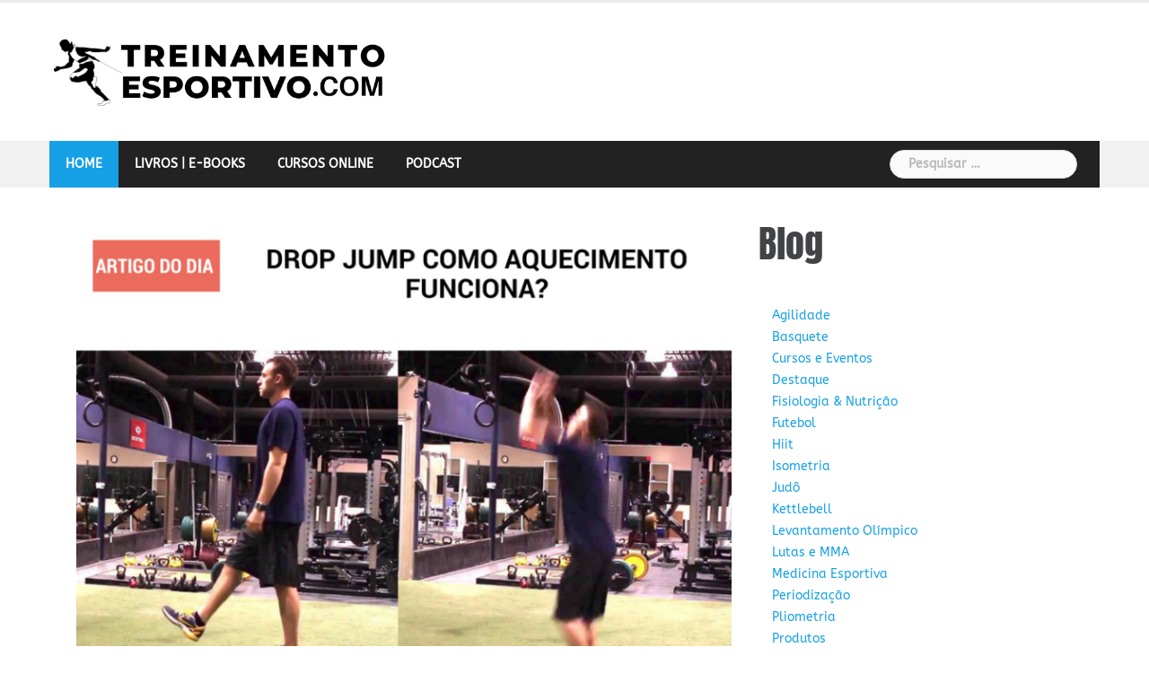

--- FILE ---
content_type: text/html; charset=UTF-8
request_url: https://treinamentoesportivo.com/index.php/treino-pliometria/drop-jump-como-aquecimento-funciona/
body_size: 13840
content:
<!DOCTYPE html>
<html lang="pt-BR" prefix="og: http://ogp.me/ns# fb: http://ogp.me/ns/fb#">
<head>
<meta name="facebook-domain-verification" content="xw3cw1xetmhifb4vckxea2ilmvkb5m" />
<meta charset="UTF-8">
<meta name="viewport" content="width=device-width, initial-scale=1">
<link rel="profile" href="http://gmpg.org/xfn/11">
<link rel="pingback" href="https://treinamentoesportivo.com/xmlrpc.php">
<title>Drop Jump como aquecimento, funciona? &#8211; Treinamento Esportivo.com</title>
<meta name='robots' content='max-image-preview:large' />
<link rel='dns-prefetch' href='//www.googletagmanager.com' />
<link rel='dns-prefetch' href='//fonts.googleapis.com' />
<link href='https://fonts.gstatic.com' crossorigin rel='preconnect' />
<link rel="alternate" type="application/rss+xml" title="Feed para Treinamento Esportivo.com &raquo;" href="https://treinamentoesportivo.com/index.php/feed/" />
<link rel="alternate" type="application/rss+xml" title="Feed de comentários para Treinamento Esportivo.com &raquo;" href="https://treinamentoesportivo.com/index.php/comments/feed/" />
<link rel="alternate" type="application/rss+xml" title="Feed de comentários para Treinamento Esportivo.com &raquo; Drop Jump como aquecimento, funciona?" href="https://treinamentoesportivo.com/index.php/treino-pliometria/drop-jump-como-aquecimento-funciona/feed/" />
<link rel="alternate" title="oEmbed (JSON)" type="application/json+oembed" href="https://treinamentoesportivo.com/index.php/wp-json/oembed/1.0/embed?url=https%3A%2F%2Ftreinamentoesportivo.com%2Findex.php%2Ftreino-pliometria%2Fdrop-jump-como-aquecimento-funciona%2F" />
<link rel="alternate" title="oEmbed (XML)" type="text/xml+oembed" href="https://treinamentoesportivo.com/index.php/wp-json/oembed/1.0/embed?url=https%3A%2F%2Ftreinamentoesportivo.com%2Findex.php%2Ftreino-pliometria%2Fdrop-jump-como-aquecimento-funciona%2F&#038;format=xml" />
<style id='wp-img-auto-sizes-contain-inline-css' type='text/css'>
img:is([sizes=auto i],[sizes^="auto," i]){contain-intrinsic-size:3000px 1500px}
/*# sourceURL=wp-img-auto-sizes-contain-inline-css */
</style>

<link rel='stylesheet' id='sbi_styles-css' href='https://treinamentoesportivo.com/wp-content/plugins/instagram-feed/css/sbi-styles.min.css?ver=6.10.0' type='text/css' media='all' />
<link rel='stylesheet' id='newsanchor-bootstrap-css' href='https://treinamentoesportivo.com/wp-content/themes/newsanchor/css/bootstrap/bootstrap.min.css?ver=1' type='text/css' media='all' />
<style id='wp-emoji-styles-inline-css' type='text/css'>

	img.wp-smiley, img.emoji {
		display: inline !important;
		border: none !important;
		box-shadow: none !important;
		height: 1em !important;
		width: 1em !important;
		margin: 0 0.07em !important;
		vertical-align: -0.1em !important;
		background: none !important;
		padding: 0 !important;
	}
/*# sourceURL=wp-emoji-styles-inline-css */
</style>
<link rel='stylesheet' id='wp-block-library-css' href='https://treinamentoesportivo.com/wp-includes/css/dist/block-library/style.min.css?ver=6.9' type='text/css' media='all' />
<style id='wp-block-categories-inline-css' type='text/css'>
.wp-block-categories{box-sizing:border-box}.wp-block-categories.alignleft{margin-right:2em}.wp-block-categories.alignright{margin-left:2em}.wp-block-categories.wp-block-categories-dropdown.aligncenter{text-align:center}.wp-block-categories .wp-block-categories__label{display:block;width:100%}
/*# sourceURL=https://treinamentoesportivo.com/wp-includes/blocks/categories/style.min.css */
</style>
<style id='wp-block-heading-inline-css' type='text/css'>
h1:where(.wp-block-heading).has-background,h2:where(.wp-block-heading).has-background,h3:where(.wp-block-heading).has-background,h4:where(.wp-block-heading).has-background,h5:where(.wp-block-heading).has-background,h6:where(.wp-block-heading).has-background{padding:1.25em 2.375em}h1.has-text-align-left[style*=writing-mode]:where([style*=vertical-lr]),h1.has-text-align-right[style*=writing-mode]:where([style*=vertical-rl]),h2.has-text-align-left[style*=writing-mode]:where([style*=vertical-lr]),h2.has-text-align-right[style*=writing-mode]:where([style*=vertical-rl]),h3.has-text-align-left[style*=writing-mode]:where([style*=vertical-lr]),h3.has-text-align-right[style*=writing-mode]:where([style*=vertical-rl]),h4.has-text-align-left[style*=writing-mode]:where([style*=vertical-lr]),h4.has-text-align-right[style*=writing-mode]:where([style*=vertical-rl]),h5.has-text-align-left[style*=writing-mode]:where([style*=vertical-lr]),h5.has-text-align-right[style*=writing-mode]:where([style*=vertical-rl]),h6.has-text-align-left[style*=writing-mode]:where([style*=vertical-lr]),h6.has-text-align-right[style*=writing-mode]:where([style*=vertical-rl]){rotate:180deg}
/*# sourceURL=https://treinamentoesportivo.com/wp-includes/blocks/heading/style.min.css */
</style>
<style id='global-styles-inline-css' type='text/css'>
:root{--wp--preset--aspect-ratio--square: 1;--wp--preset--aspect-ratio--4-3: 4/3;--wp--preset--aspect-ratio--3-4: 3/4;--wp--preset--aspect-ratio--3-2: 3/2;--wp--preset--aspect-ratio--2-3: 2/3;--wp--preset--aspect-ratio--16-9: 16/9;--wp--preset--aspect-ratio--9-16: 9/16;--wp--preset--color--black: #000000;--wp--preset--color--cyan-bluish-gray: #abb8c3;--wp--preset--color--white: #ffffff;--wp--preset--color--pale-pink: #f78da7;--wp--preset--color--vivid-red: #cf2e2e;--wp--preset--color--luminous-vivid-orange: #ff6900;--wp--preset--color--luminous-vivid-amber: #fcb900;--wp--preset--color--light-green-cyan: #7bdcb5;--wp--preset--color--vivid-green-cyan: #00d084;--wp--preset--color--pale-cyan-blue: #8ed1fc;--wp--preset--color--vivid-cyan-blue: #0693e3;--wp--preset--color--vivid-purple: #9b51e0;--wp--preset--gradient--vivid-cyan-blue-to-vivid-purple: linear-gradient(135deg,rgb(6,147,227) 0%,rgb(155,81,224) 100%);--wp--preset--gradient--light-green-cyan-to-vivid-green-cyan: linear-gradient(135deg,rgb(122,220,180) 0%,rgb(0,208,130) 100%);--wp--preset--gradient--luminous-vivid-amber-to-luminous-vivid-orange: linear-gradient(135deg,rgb(252,185,0) 0%,rgb(255,105,0) 100%);--wp--preset--gradient--luminous-vivid-orange-to-vivid-red: linear-gradient(135deg,rgb(255,105,0) 0%,rgb(207,46,46) 100%);--wp--preset--gradient--very-light-gray-to-cyan-bluish-gray: linear-gradient(135deg,rgb(238,238,238) 0%,rgb(169,184,195) 100%);--wp--preset--gradient--cool-to-warm-spectrum: linear-gradient(135deg,rgb(74,234,220) 0%,rgb(151,120,209) 20%,rgb(207,42,186) 40%,rgb(238,44,130) 60%,rgb(251,105,98) 80%,rgb(254,248,76) 100%);--wp--preset--gradient--blush-light-purple: linear-gradient(135deg,rgb(255,206,236) 0%,rgb(152,150,240) 100%);--wp--preset--gradient--blush-bordeaux: linear-gradient(135deg,rgb(254,205,165) 0%,rgb(254,45,45) 50%,rgb(107,0,62) 100%);--wp--preset--gradient--luminous-dusk: linear-gradient(135deg,rgb(255,203,112) 0%,rgb(199,81,192) 50%,rgb(65,88,208) 100%);--wp--preset--gradient--pale-ocean: linear-gradient(135deg,rgb(255,245,203) 0%,rgb(182,227,212) 50%,rgb(51,167,181) 100%);--wp--preset--gradient--electric-grass: linear-gradient(135deg,rgb(202,248,128) 0%,rgb(113,206,126) 100%);--wp--preset--gradient--midnight: linear-gradient(135deg,rgb(2,3,129) 0%,rgb(40,116,252) 100%);--wp--preset--font-size--small: 13px;--wp--preset--font-size--medium: 20px;--wp--preset--font-size--large: 36px;--wp--preset--font-size--x-large: 42px;--wp--preset--font-family--abeezee: ABeeZee;--wp--preset--font-family--anton: Anton;--wp--preset--spacing--20: 0.44rem;--wp--preset--spacing--30: 0.67rem;--wp--preset--spacing--40: 1rem;--wp--preset--spacing--50: 1.5rem;--wp--preset--spacing--60: 2.25rem;--wp--preset--spacing--70: 3.38rem;--wp--preset--spacing--80: 5.06rem;--wp--preset--shadow--natural: 6px 6px 9px rgba(0, 0, 0, 0.2);--wp--preset--shadow--deep: 12px 12px 50px rgba(0, 0, 0, 0.4);--wp--preset--shadow--sharp: 6px 6px 0px rgba(0, 0, 0, 0.2);--wp--preset--shadow--outlined: 6px 6px 0px -3px rgb(255, 255, 255), 6px 6px rgb(0, 0, 0);--wp--preset--shadow--crisp: 6px 6px 0px rgb(0, 0, 0);}:where(.is-layout-flex){gap: 0.5em;}:where(.is-layout-grid){gap: 0.5em;}body .is-layout-flex{display: flex;}.is-layout-flex{flex-wrap: wrap;align-items: center;}.is-layout-flex > :is(*, div){margin: 0;}body .is-layout-grid{display: grid;}.is-layout-grid > :is(*, div){margin: 0;}:where(.wp-block-columns.is-layout-flex){gap: 2em;}:where(.wp-block-columns.is-layout-grid){gap: 2em;}:where(.wp-block-post-template.is-layout-flex){gap: 1.25em;}:where(.wp-block-post-template.is-layout-grid){gap: 1.25em;}.has-black-color{color: var(--wp--preset--color--black) !important;}.has-cyan-bluish-gray-color{color: var(--wp--preset--color--cyan-bluish-gray) !important;}.has-white-color{color: var(--wp--preset--color--white) !important;}.has-pale-pink-color{color: var(--wp--preset--color--pale-pink) !important;}.has-vivid-red-color{color: var(--wp--preset--color--vivid-red) !important;}.has-luminous-vivid-orange-color{color: var(--wp--preset--color--luminous-vivid-orange) !important;}.has-luminous-vivid-amber-color{color: var(--wp--preset--color--luminous-vivid-amber) !important;}.has-light-green-cyan-color{color: var(--wp--preset--color--light-green-cyan) !important;}.has-vivid-green-cyan-color{color: var(--wp--preset--color--vivid-green-cyan) !important;}.has-pale-cyan-blue-color{color: var(--wp--preset--color--pale-cyan-blue) !important;}.has-vivid-cyan-blue-color{color: var(--wp--preset--color--vivid-cyan-blue) !important;}.has-vivid-purple-color{color: var(--wp--preset--color--vivid-purple) !important;}.has-black-background-color{background-color: var(--wp--preset--color--black) !important;}.has-cyan-bluish-gray-background-color{background-color: var(--wp--preset--color--cyan-bluish-gray) !important;}.has-white-background-color{background-color: var(--wp--preset--color--white) !important;}.has-pale-pink-background-color{background-color: var(--wp--preset--color--pale-pink) !important;}.has-vivid-red-background-color{background-color: var(--wp--preset--color--vivid-red) !important;}.has-luminous-vivid-orange-background-color{background-color: var(--wp--preset--color--luminous-vivid-orange) !important;}.has-luminous-vivid-amber-background-color{background-color: var(--wp--preset--color--luminous-vivid-amber) !important;}.has-light-green-cyan-background-color{background-color: var(--wp--preset--color--light-green-cyan) !important;}.has-vivid-green-cyan-background-color{background-color: var(--wp--preset--color--vivid-green-cyan) !important;}.has-pale-cyan-blue-background-color{background-color: var(--wp--preset--color--pale-cyan-blue) !important;}.has-vivid-cyan-blue-background-color{background-color: var(--wp--preset--color--vivid-cyan-blue) !important;}.has-vivid-purple-background-color{background-color: var(--wp--preset--color--vivid-purple) !important;}.has-black-border-color{border-color: var(--wp--preset--color--black) !important;}.has-cyan-bluish-gray-border-color{border-color: var(--wp--preset--color--cyan-bluish-gray) !important;}.has-white-border-color{border-color: var(--wp--preset--color--white) !important;}.has-pale-pink-border-color{border-color: var(--wp--preset--color--pale-pink) !important;}.has-vivid-red-border-color{border-color: var(--wp--preset--color--vivid-red) !important;}.has-luminous-vivid-orange-border-color{border-color: var(--wp--preset--color--luminous-vivid-orange) !important;}.has-luminous-vivid-amber-border-color{border-color: var(--wp--preset--color--luminous-vivid-amber) !important;}.has-light-green-cyan-border-color{border-color: var(--wp--preset--color--light-green-cyan) !important;}.has-vivid-green-cyan-border-color{border-color: var(--wp--preset--color--vivid-green-cyan) !important;}.has-pale-cyan-blue-border-color{border-color: var(--wp--preset--color--pale-cyan-blue) !important;}.has-vivid-cyan-blue-border-color{border-color: var(--wp--preset--color--vivid-cyan-blue) !important;}.has-vivid-purple-border-color{border-color: var(--wp--preset--color--vivid-purple) !important;}.has-vivid-cyan-blue-to-vivid-purple-gradient-background{background: var(--wp--preset--gradient--vivid-cyan-blue-to-vivid-purple) !important;}.has-light-green-cyan-to-vivid-green-cyan-gradient-background{background: var(--wp--preset--gradient--light-green-cyan-to-vivid-green-cyan) !important;}.has-luminous-vivid-amber-to-luminous-vivid-orange-gradient-background{background: var(--wp--preset--gradient--luminous-vivid-amber-to-luminous-vivid-orange) !important;}.has-luminous-vivid-orange-to-vivid-red-gradient-background{background: var(--wp--preset--gradient--luminous-vivid-orange-to-vivid-red) !important;}.has-very-light-gray-to-cyan-bluish-gray-gradient-background{background: var(--wp--preset--gradient--very-light-gray-to-cyan-bluish-gray) !important;}.has-cool-to-warm-spectrum-gradient-background{background: var(--wp--preset--gradient--cool-to-warm-spectrum) !important;}.has-blush-light-purple-gradient-background{background: var(--wp--preset--gradient--blush-light-purple) !important;}.has-blush-bordeaux-gradient-background{background: var(--wp--preset--gradient--blush-bordeaux) !important;}.has-luminous-dusk-gradient-background{background: var(--wp--preset--gradient--luminous-dusk) !important;}.has-pale-ocean-gradient-background{background: var(--wp--preset--gradient--pale-ocean) !important;}.has-electric-grass-gradient-background{background: var(--wp--preset--gradient--electric-grass) !important;}.has-midnight-gradient-background{background: var(--wp--preset--gradient--midnight) !important;}.has-small-font-size{font-size: var(--wp--preset--font-size--small) !important;}.has-medium-font-size{font-size: var(--wp--preset--font-size--medium) !important;}.has-large-font-size{font-size: var(--wp--preset--font-size--large) !important;}.has-x-large-font-size{font-size: var(--wp--preset--font-size--x-large) !important;}.has-abeezee-font-family{font-family: var(--wp--preset--font-family--abeezee) !important;}.has-anton-font-family{font-family: var(--wp--preset--font-family--anton) !important;}
/*# sourceURL=global-styles-inline-css */
</style>

<style id='classic-theme-styles-inline-css' type='text/css'>
/*! This file is auto-generated */
.wp-block-button__link{color:#fff;background-color:#32373c;border-radius:9999px;box-shadow:none;text-decoration:none;padding:calc(.667em + 2px) calc(1.333em + 2px);font-size:1.125em}.wp-block-file__button{background:#32373c;color:#fff;text-decoration:none}
/*# sourceURL=/wp-includes/css/classic-themes.min.css */
</style>
<link rel='stylesheet' id='newsanchor-body-fonts-css' href='//fonts.googleapis.com/css?family=PT+Sans%3A400%2C700&#038;ver=6.9' type='text/css' media='all' />
<link rel='stylesheet' id='newsanchor-headings-fonts-css' href='//fonts.googleapis.com/css?family=Droid+Serif%3A400%2C700&#038;ver=6.9' type='text/css' media='all' />
<link rel='stylesheet' id='newsanchor-style-css' href='https://treinamentoesportivo.com/wp-content/themes/newsanchor/style.css?ver=6.9' type='text/css' media='all' />
<style id='newsanchor-style-inline-css' type='text/css'>
.site-title { font-size:26px; }
.site-description { font-size:16px; }
h1 { font-size:52px; }
h2 { font-size:42px; }
h3 { font-size:32px; }
h4 { font-size:25px; }
h5 { font-size:20px; }
h6 { font-size:18px; }
body { font-size:14px; }
.site-description { color:#424347}
.top-header,.main-header { background-color:#ffffff}
.bottom-header .header-nav { background-color:#222;}
#mainnav ul .top-menu-item-2:hover { background-color:#fe2d18;}
#mainnav ul .top-menu-item-3:hover { background-color:#91ce29;}
#mainnav ul .top-menu-item-4:hover { background-color:#ff9600;}
#mainnav ul .top-menu-item-5:hover { background-color:#b22234;}
#mainnav ul .top-menu-item-0:hover { background-color:#c71c77;}
body { color:#767676}
.site-info { background-color:#1e1e1e}
.footer-widgets.widget-area,.footer-widgets.widget-area a { color:#949494}
.footer-widgets { background-color:#222}

/*# sourceURL=newsanchor-style-inline-css */
</style>
<link rel='stylesheet' id='newsanchor-font-awesome-css' href='https://treinamentoesportivo.com/wp-content/themes/newsanchor/fonts/font-awesome.min.css?ver=6.9' type='text/css' media='all' />
<script type="text/javascript" src="https://treinamentoesportivo.com/wp-includes/js/jquery/jquery.min.js?ver=3.7.1" id="jquery-core-js"></script>
<script type="text/javascript" src="https://treinamentoesportivo.com/wp-includes/js/jquery/jquery-migrate.min.js?ver=3.4.1" id="jquery-migrate-js"></script>
<script type="text/javascript" src="https://treinamentoesportivo.com/wp-content/themes/newsanchor/js/owl.carousel.min.js?ver=1" id="newsanchor-owl-script-js"></script>

<!-- Snippet da etiqueta do Google (gtag.js) adicionado pelo Site Kit -->
<!-- Snippet do Google Análises adicionado pelo Site Kit -->
<script type="text/javascript" src="https://www.googletagmanager.com/gtag/js?id=GT-PHGHGSS" id="google_gtagjs-js" async></script>
<script type="text/javascript" id="google_gtagjs-js-after">
/* <![CDATA[ */
window.dataLayer = window.dataLayer || [];function gtag(){dataLayer.push(arguments);}
gtag("set","linker",{"domains":["treinamentoesportivo.com"]});
gtag("js", new Date());
gtag("set", "developer_id.dZTNiMT", true);
gtag("config", "GT-PHGHGSS");
//# sourceURL=google_gtagjs-js-after
/* ]]> */
</script>
<link rel="https://api.w.org/" href="https://treinamentoesportivo.com/index.php/wp-json/" /><link rel="alternate" title="JSON" type="application/json" href="https://treinamentoesportivo.com/index.php/wp-json/wp/v2/posts/4369" /><link rel="EditURI" type="application/rsd+xml" title="RSD" href="https://treinamentoesportivo.com/xmlrpc.php?rsd" />
<meta name="generator" content="WordPress 6.9" />
<link rel="canonical" href="https://treinamentoesportivo.com/index.php/treino-pliometria/drop-jump-como-aquecimento-funciona/" />
<link rel='shortlink' href='https://treinamentoesportivo.com/?p=4369' />
<meta name="generator" content="Site Kit by Google 1.170.0" /><!--[if lt IE 9]>
<script src="https://treinamentoesportivo.com/wp-content/themes/newsanchor/js/html5shiv.js"></script>
<![endif]-->

<!-- Meta-etiquetas do Google AdSense adicionado pelo Site Kit -->
<meta name="google-adsense-platform-account" content="ca-host-pub-2644536267352236">
<meta name="google-adsense-platform-domain" content="sitekit.withgoogle.com">
<!-- Fim das meta-etiquetas do Google AdSense adicionado pelo Site Kit -->
<link rel="icon" href="https://treinamentoesportivo.com/wp-content/uploads/2017/04/cropped-corredor2-32x32.png" sizes="32x32" />
<link rel="icon" href="https://treinamentoesportivo.com/wp-content/uploads/2017/04/cropped-corredor2-192x192.png" sizes="192x192" />
<link rel="apple-touch-icon" href="https://treinamentoesportivo.com/wp-content/uploads/2017/04/cropped-corredor2-180x180.png" />
<meta name="msapplication-TileImage" content="https://treinamentoesportivo.com/wp-content/uploads/2017/04/cropped-corredor2-270x270.png" />
	<!-- Fonts Plugin CSS - https://fontsplugin.com/ -->
	<style>
		/* Cached: January 16, 2026 at 11:52am */
/* latin-ext */
@font-face {
  font-family: 'ABeeZee';
  font-style: italic;
  font-weight: 400;
  font-display: swap;
  src: url(https://fonts.gstatic.com/s/abeezee/v23/esDT31xSG-6AGleN2tCUnJ8DKpE.woff2) format('woff2');
  unicode-range: U+0100-02BA, U+02BD-02C5, U+02C7-02CC, U+02CE-02D7, U+02DD-02FF, U+0304, U+0308, U+0329, U+1D00-1DBF, U+1E00-1E9F, U+1EF2-1EFF, U+2020, U+20A0-20AB, U+20AD-20C0, U+2113, U+2C60-2C7F, U+A720-A7FF;
}
/* latin */
@font-face {
  font-family: 'ABeeZee';
  font-style: italic;
  font-weight: 400;
  font-display: swap;
  src: url(https://fonts.gstatic.com/s/abeezee/v23/esDT31xSG-6AGleN2tCUkp8D.woff2) format('woff2');
  unicode-range: U+0000-00FF, U+0131, U+0152-0153, U+02BB-02BC, U+02C6, U+02DA, U+02DC, U+0304, U+0308, U+0329, U+2000-206F, U+20AC, U+2122, U+2191, U+2193, U+2212, U+2215, U+FEFF, U+FFFD;
}
/* latin-ext */
@font-face {
  font-family: 'ABeeZee';
  font-style: normal;
  font-weight: 400;
  font-display: swap;
  src: url(https://fonts.gstatic.com/s/abeezee/v23/esDR31xSG-6AGleN2tukkIcH.woff2) format('woff2');
  unicode-range: U+0100-02BA, U+02BD-02C5, U+02C7-02CC, U+02CE-02D7, U+02DD-02FF, U+0304, U+0308, U+0329, U+1D00-1DBF, U+1E00-1E9F, U+1EF2-1EFF, U+2020, U+20A0-20AB, U+20AD-20C0, U+2113, U+2C60-2C7F, U+A720-A7FF;
}
/* latin */
@font-face {
  font-family: 'ABeeZee';
  font-style: normal;
  font-weight: 400;
  font-display: swap;
  src: url(https://fonts.gstatic.com/s/abeezee/v23/esDR31xSG-6AGleN2tWkkA.woff2) format('woff2');
  unicode-range: U+0000-00FF, U+0131, U+0152-0153, U+02BB-02BC, U+02C6, U+02DA, U+02DC, U+0304, U+0308, U+0329, U+2000-206F, U+20AC, U+2122, U+2191, U+2193, U+2212, U+2215, U+FEFF, U+FFFD;
}
/* vietnamese */
@font-face {
  font-family: 'Anton';
  font-style: normal;
  font-weight: 400;
  font-display: swap;
  src: url(https://fonts.gstatic.com/s/anton/v27/1Ptgg87LROyAm3K8-C8QSw.woff2) format('woff2');
  unicode-range: U+0102-0103, U+0110-0111, U+0128-0129, U+0168-0169, U+01A0-01A1, U+01AF-01B0, U+0300-0301, U+0303-0304, U+0308-0309, U+0323, U+0329, U+1EA0-1EF9, U+20AB;
}
/* latin-ext */
@font-face {
  font-family: 'Anton';
  font-style: normal;
  font-weight: 400;
  font-display: swap;
  src: url(https://fonts.gstatic.com/s/anton/v27/1Ptgg87LROyAm3K9-C8QSw.woff2) format('woff2');
  unicode-range: U+0100-02BA, U+02BD-02C5, U+02C7-02CC, U+02CE-02D7, U+02DD-02FF, U+0304, U+0308, U+0329, U+1D00-1DBF, U+1E00-1E9F, U+1EF2-1EFF, U+2020, U+20A0-20AB, U+20AD-20C0, U+2113, U+2C60-2C7F, U+A720-A7FF;
}
/* latin */
@font-face {
  font-family: 'Anton';
  font-style: normal;
  font-weight: 400;
  font-display: swap;
  src: url(https://fonts.gstatic.com/s/anton/v27/1Ptgg87LROyAm3Kz-C8.woff2) format('woff2');
  unicode-range: U+0000-00FF, U+0131, U+0152-0153, U+02BB-02BC, U+02C6, U+02DA, U+02DC, U+0304, U+0308, U+0329, U+2000-206F, U+20AC, U+2122, U+2191, U+2193, U+2212, U+2215, U+FEFF, U+FFFD;
}

:root {
--font-base: ABeeZee;
--font-headings: Anton;
}
body, #content, .entry-content, .post-content, .page-content, .post-excerpt, .entry-summary, .entry-excerpt, .widget-area, .widget, .sidebar, #sidebar, footer, .footer, #footer, .site-footer {
font-family: "ABeeZee";
 }
#site-title, .site-title, #site-title a, .site-title a, .entry-title, .entry-title a, h1, h2, h3, h4, h5, h6, .widget-title, .elementor-heading-title {
font-family: "Anton";
 }
	</style>
	<!-- Fonts Plugin CSS -->
	
<!-- START - Open Graph and Twitter Card Tags 3.3.7 -->
 <!-- Facebook Open Graph -->
  <meta property="og:locale" content="pt_BR"/>
  <meta property="og:site_name" content="Treinamento Esportivo.com"/>
  <meta property="og:title" content="Drop Jump como aquecimento, funciona?"/>
  <meta property="og:url" content="https://treinamentoesportivo.com/index.php/treino-pliometria/drop-jump-como-aquecimento-funciona/"/>
  <meta property="og:type" content="article"/>
  <meta property="og:description" content="Os treinadores que estão familiarizados com a potencialização pós-ativação (PPA) sabem que a força e a TDF podem ser aprimoradas com exercícios balísticos. Portanto, implementar uma estratégia de potencialização no aquecimento pode levar a um desempenho superior em ações explosivas subsequentes, com"/>
  <meta property="og:image" content="https://treinamentoesportivo.com/wp-content/uploads/2017/11/a1-1.png"/>
  <meta property="og:image:url" content="https://treinamentoesportivo.com/wp-content/uploads/2017/11/a1-1.png"/>
  <meta property="og:image:secure_url" content="https://treinamentoesportivo.com/wp-content/uploads/2017/11/a1-1.png"/>
  <meta property="article:published_time" content="2017-11-05T22:37:20-02:00"/>
  <meta property="article:modified_time" content="2017-11-05T22:37:20-02:00" />
  <meta property="og:updated_time" content="2017-11-05T22:37:20-02:00" />
  <meta property="article:section" content="Pliometria"/>
  <meta property="article:publisher" content="https://www.facebook.com/treinamento.esportivo"/>
 <!-- Google+ / Schema.org -->
 <!-- Twitter Cards -->
  <meta name="twitter:title" content="Drop Jump como aquecimento, funciona?"/>
  <meta name="twitter:url" content="https://treinamentoesportivo.com/index.php/treino-pliometria/drop-jump-como-aquecimento-funciona/"/>
  <meta name="twitter:description" content="Os treinadores que estão familiarizados com a potencialização pós-ativação (PPA) sabem que a força e a TDF podem ser aprimoradas com exercícios balísticos. Portanto, implementar uma estratégia de potencialização no aquecimento pode levar a um desempenho superior em ações explosivas subsequentes, com"/>
  <meta name="twitter:image" content="https://treinamentoesportivo.com/wp-content/uploads/2017/11/a1-1.png"/>
  <meta name="twitter:card" content="summary_large_image"/>
 <!-- SEO -->
 <!-- Misc. tags -->
 <!-- is_singular -->
<!-- END - Open Graph and Twitter Card Tags 3.3.7 -->
	
</head>

<body class="wp-singular post-template-default single single-post postid-4369 single-format-standard wp-theme-newsanchor">
<div class="preloader">
    <div class="spinner">
        <div class="pre-bounce1"></div>
        <div class="pre-bounce2"></div>
    </div>
</div>
<div id="page" class="hfeed site">
	<a class="skip-link screen-reader-text" href="#content">Skip to content</a>

   	<header id="header" class="header">
	   	<div class="top-header">
	   		<div class="container">
						   					
			</div>
	   	</div><!-- /.top-header -->

	   	<div class="main-header">
			<div class="container">
				<div class="row">
					<div class="col-md-4">
		              	<div id="logo" class="logo">
				        							<a href="https://treinamentoesportivo.com/" title="Treinamento Esportivo.com"><img class="site-logo" src="https://treinamentoesportivo.com/wp-content/uploads/2021/10/123.png" alt="Treinamento Esportivo.com" /></a>
				        		            	</div>
		            </div>

		            	            </div>
	         </div>
	   	</div><!-- /.main-header -->

		<div class="bottom-header">
			<div class="container">
				<div class="row">
					<div class="col-md-12">
						<div class="header-nav clearfix">
							<div class="btn-menu"></div><!-- //mobile menu button -->
							<nav id="mainnav" class="mainnav">
								<ul id="primary-menu" class="clearfix"><li id="menu-item-4534" class="menu-item menu-item-type-custom menu-item-object-custom menu-item-home menu-item-4534 top-menu-item-1"><a href="https://treinamentoesportivo.com">HOME</a></li>
<li id="menu-item-4535" class="menu-item menu-item-type-custom menu-item-object-custom menu-item-4535 top-menu-item-2"><a href="https://treinamentoesportivo.com/index.php/livros/">LIVROS | E-books</a></li>
<li id="menu-item-4536" class="menu-item menu-item-type-custom menu-item-object-custom menu-item-4536 top-menu-item-3"><a href="https://linktr.ee/treinamentoesportivo">CURSOS ONLINE</a></li>
<li id="menu-item-5107" class="menu-item menu-item-type-custom menu-item-object-custom menu-item-5107 top-menu-item-4"><a href="https://anchor.fm/treinamento-esportivo">PODCAST</a></li>
</ul>							</nav><!-- /nav -->
							<div class="search-header">
								<form role="search" method="get" class="search-form" action="https://treinamentoesportivo.com/">
				<label>
					<span class="screen-reader-text">Pesquisar por:</span>
					<input type="search" class="search-field" placeholder="Pesquisar &hellip;" value="" name="s" />
				</label>
				<input type="submit" class="search-submit" value="Pesquisar" />
			</form>							</div>
						</div>
					</div><!-- /.col-md-12 -->
				</div><!-- /.row -->
			</div><!-- /.container -->
		</div><!-- /.bottom-header -->
	</header>

	<div class="page-content">
		<div class="container content-wrapper">
			<div class="row">
				
	<div id="primary" class="content-area col-md-8 ">
		<main id="main" class="site-main" role="main">

		
			
<article id="post-4369" class="post-4369 post type-post status-publish format-standard has-post-thumbnail hentry category-treino-pliometria clearfix">

			<div class="entry-thumb">
			<img width="730" height="730" src="https://treinamentoesportivo.com/wp-content/uploads/2017/11/a1-1.png" class="attachment-newsanchor-large-thumb size-newsanchor-large-thumb wp-post-image" alt="" decoding="async" fetchpriority="high" srcset="https://treinamentoesportivo.com/wp-content/uploads/2017/11/a1-1.png 800w, https://treinamentoesportivo.com/wp-content/uploads/2017/11/a1-1-150x150.png 150w, https://treinamentoesportivo.com/wp-content/uploads/2017/11/a1-1-300x300.png 300w, https://treinamentoesportivo.com/wp-content/uploads/2017/11/a1-1-768x768.png 768w, https://treinamentoesportivo.com/wp-content/uploads/2017/11/a1-1-70x70.png 70w" sizes="(max-width: 730px) 100vw, 730px" />		</div>
	
	<header class="entry-header">
		<h1 class="single-title">Drop Jump como aquecimento, funciona?</h1>
				<div class="meta-post">
			<span class="posted-on date"><a href="https://treinamentoesportivo.com/index.php/treino-pliometria/drop-jump-como-aquecimento-funciona/" rel="bookmark"><time class="entry-date published updated" datetime="2017-11-05T22:37:20-02:00">05/11/2017</time></a></span><span class="byline"> <span class="author vcard"><a class="url fn n" href="https://treinamentoesportivo.com/index.php/author/admin/">admin</a></span></span><span class="categories"> <a href="https://treinamentoesportivo.com/index.php/category/treino-pliometria/" rel="category tag">Pliometria</a></span>		</div>
				
	</header><!-- .entry-header -->

	<div class="entry-content">
		<p>Os treinadores que estão familiarizados com a potencialização pós-ativação (PPA) sabem que a força e a TDF podem ser aprimoradas com exercícios balísticos. Portanto, implementar uma estratégia de potencialização no aquecimento pode levar a um desempenho superior em ações explosivas subsequentes, como nos sprints e saltos.</p>
<p>O estudo visou os efeito potencializador do drop jump na rotina de aquecime<span class="text_exposed_show">nto. Um grupo de 20 atletas universitários realizou tanto o aquecimento experimental AE = 2 x 5 saltos (15 s intervalo entre repetições e 3min entre séries) e um aquecimento de controle AC= caminhada.</p>
<p>A ordem do protocolo foi aleatória e separada por pelo menos 72 horas. Para avaliar o potencial de desempenho dos membros inferiores, as contrações musculares isométricas foram coletadas para medir pico de torque, TDF, amplitude e impulso elétrico..</p>
<p>Resultados</p>
<p>Os resultados mostraram que AE aumentou significativamente o pico de torque (23%), a taxa de desenvolvimento da força (39%) e o impulso neural (46%), enquanto esses parâmetros foram significativamente reduzidos após o AC. Como não houve alteração observada na amplitude do sinal os pesquisadores interpretaram como evidência de que o aumento do torque foi devido a PPA. Em relação ao fator do tempo, os efeitos de potencialização regrediram depois de 6 minutos para o drop jump e abaixo do normal após 15 minutos.</p>
<p>Assim, concluiu-se que drop jump aumentam de forma aguda a capacidade de geração de força muscular e que podem ser aproveitados como aquecimento imediatamente antes da competição. Penso nessa estratégia principalmente para modalidades de desempenho “curto”, como velocistas do atletismo e natação e modalidades de lutas. Para modalidades técnico-táticas coletivas creio que a estratégia do post anterior seja a mais adequada.</p>
<p>CURSOS ONLINE:</p>
<p>– Periodização e Montagem treinos potência</p>
<p>Inscrições e informações <span class="_5mfr _47e3"><img decoding="async" class="img" role="presentation" src="https://www.facebook.com/images/emoji.php/v9/f51/1/16/1f449.png" alt="" width="16" height="16" /></span> <a href="https://treinamentoesportivo.com/index.php/curso/curso-online/">Curso Online Periodização</a></p>
<p>Marque quem possa se interessar sobre o assunto. Forte abraço!</p>
<p>(João Coutinho)</p>
<p>Ref &#8211; J Strength Cond Res. 2017 Jun 8</span></p>
			</div><!-- .entry-content -->

	<footer class="entry-footer">
			</footer><!-- .entry-footer -->
</article><!-- #post-## -->

			
	<nav class="navigation post-navigation" aria-label="Posts">
		<h2 class="screen-reader-text">Navegação de Post</h2>
		<div class="nav-links"><div class="nav-previous"><a href="https://treinamentoesportivo.com/index.php/treino-pliometria/pliometria-volume-para-juvenis-de-futebol/" rel="prev">Pliometria: volume para juvenis de futebol!</a></div><div class="nav-next"><a href="https://treinamentoesportivo.com/index.php/basquete/reservas-devem-re-aquecer/" rel="next">Reservas devem re-aquecer ?</a></div></div>
	</nav>
			
<div id="comments" class="comments-area comment-post">

	
			<h4 class="comment-title">
			2 comments		</h4>

		
		<ul class="comments-list">
					<li id="comment-32692" class="comment even thread-even depth-1">
			<article id="div-comment-32692" class="comment-body">
				<footer class="comment-meta">
					<div class="comment-author vcard">
						<img alt='' src='https://secure.gravatar.com/avatar/bfbfdc8502a6ce0f94dc301ddf7edcba7f2d771b9c12268b4ec133fa165b07de?s=60&#038;r=g' srcset='https://secure.gravatar.com/avatar/bfbfdc8502a6ce0f94dc301ddf7edcba7f2d771b9c12268b4ec133fa165b07de?s=120&#038;r=g 2x' class='avatar avatar-60 photo' height='60' width='60' decoding='async'/>						<b class="fn">Mainar</b> <span class="says">disse:</span>					</div><!-- .comment-author -->

					<div class="comment-metadata">
						<a href="https://treinamentoesportivo.com/index.php/treino-pliometria/drop-jump-como-aquecimento-funciona/#comment-32692"><time datetime="2022-07-01T09:44:26-03:00">01/07/2022 às 9:44</time></a>					</div><!-- .comment-metadata -->

									</footer><!-- .comment-meta -->

				<div class="comment-content">
					<p>Professor,  bom dia.<br />
Vi u,pm técnico que aplica essa estratégia antes do treino de força máxima para back Squat.<br />
O que acha?<br />
Obrigado</p>
				</div><!-- .comment-content -->

							</article><!-- .comment-body -->
		</li><!-- #comment-## -->
		<li id="comment-32693" class="comment byuser comment-author-admin bypostauthor odd alt thread-odd thread-alt depth-1">
			<article id="div-comment-32693" class="comment-body">
				<footer class="comment-meta">
					<div class="comment-author vcard">
						<img alt='' src='https://secure.gravatar.com/avatar/e7708caffbfeb9b04e321593f2d452d7a033305850312905b37f0b794fd41bd6?s=60&#038;r=g' srcset='https://secure.gravatar.com/avatar/e7708caffbfeb9b04e321593f2d452d7a033305850312905b37f0b794fd41bd6?s=120&#038;r=g 2x' class='avatar avatar-60 photo' height='60' width='60' loading='lazy' decoding='async'/>						<b class="fn">admin</b> <span class="says">disse:</span>					</div><!-- .comment-author -->

					<div class="comment-metadata">
						<a href="https://treinamentoesportivo.com/index.php/treino-pliometria/drop-jump-como-aquecimento-funciona/#comment-32693"><time datetime="2022-07-01T10:41:33-03:00">01/07/2022 às 10:41</time></a>					</div><!-- .comment-metadata -->

									</footer><!-- .comment-meta -->

				<div class="comment-content">
					<p>Como estratégia de ativação funciona sim e merece ser considerado. A questão fundamental é o nivel neuromuscular do atleta, sendo uma estartégia avançada. Se for com inicianteou com pouca experiencia em treino de força e pliométrico pode ser prejudicial.<br />
Forte abraço</p>
				</div><!-- .comment-content -->

							</article><!-- .comment-body -->
		</li><!-- #comment-## -->
		</ul><!-- .comment-list -->

		
	
	
		<div id="respond" class="comment-respond">
		<h3 id="reply-title" class="comment-reply-title">Deixe um comentário</h3><form action="https://treinamentoesportivo.com/wp-comments-post.php" method="post" id="commentform" class="comment-form"><p class="comment-form-comment"><label for="comment">Comentário <span class="required">*</span></label> <textarea id="comment" name="comment" cols="45" rows="8" maxlength="65525" required></textarea></p><p class="comment-form-author"><label for="author">Nome <span class="required">*</span></label> <input id="author" name="author" type="text" value="" size="30" maxlength="245" autocomplete="name" required /></p>
<p class="comment-form-email"><label for="email">E-mail <span class="required">*</span></label> <input id="email" name="email" type="email" value="" size="30" maxlength="100" autocomplete="email" required /></p>
<p class="comment-form-url"><label for="url">Site</label> <input id="url" name="url" type="url" value="" size="30" maxlength="200" autocomplete="url" /></p>
<p class="form-submit"><input name="submit" type="submit" id="submit" class="submit" value="Publicar comentário" /> <input type='hidden' name='comment_post_ID' value='4369' id='comment_post_ID' />
<input type='hidden' name='comment_parent' id='comment_parent' value='0' />
</p></form>	</div><!-- #respond -->
	
</div><!-- #comments -->

		
		</main><!-- #main -->
	</div><!-- #primary -->


<div id="secondary" class="sidebar col-md-4" role="complementary">
	<aside id="block-2" class="widget widget_block">
<h2 class="wp-block-heading">Blog</h2>
</aside><aside id="block-3" class="widget widget_block widget_categories"><ul class="wp-block-categories-list wp-block-categories">	<li class="cat-item cat-item-40"><a href="https://treinamentoesportivo.com/index.php/category/agilidade/">Agilidade</a>
</li>
	<li class="cat-item cat-item-12"><a href="https://treinamentoesportivo.com/index.php/category/basquete/">Basquete</a>
</li>
	<li class="cat-item cat-item-1"><a href="https://treinamentoesportivo.com/index.php/category/curso/">Cursos e Eventos</a>
</li>
	<li class="cat-item cat-item-3"><a href="https://treinamentoesportivo.com/index.php/category/destaque/">Destaque</a>
</li>
	<li class="cat-item cat-item-19"><a href="https://treinamentoesportivo.com/index.php/category/fisiologia/">Fisiologia &amp; Nutrição</a>
</li>
	<li class="cat-item cat-item-6"><a href="https://treinamentoesportivo.com/index.php/category/futebol/">Futebol</a>
</li>
	<li class="cat-item cat-item-27"><a href="https://treinamentoesportivo.com/index.php/category/hiit/">Hiit</a>
</li>
	<li class="cat-item cat-item-39"><a href="https://treinamentoesportivo.com/index.php/category/isometria/">Isometria</a>
</li>
	<li class="cat-item cat-item-15"><a href="https://treinamentoesportivo.com/index.php/category/judo/">Judô</a>
</li>
	<li class="cat-item cat-item-16"><a href="https://treinamentoesportivo.com/index.php/category/kettlebell/">Kettlebell</a>
</li>
	<li class="cat-item cat-item-22"><a href="https://treinamentoesportivo.com/index.php/category/lpo/">Levantamento Olímpico</a>
</li>
	<li class="cat-item cat-item-21"><a href="https://treinamentoesportivo.com/index.php/category/mma/">Lutas e MMA</a>
</li>
	<li class="cat-item cat-item-23"><a href="https://treinamentoesportivo.com/index.php/category/medicina-esportiva/">Medicina Esportiva</a>
</li>
	<li class="cat-item cat-item-35"><a href="https://treinamentoesportivo.com/index.php/category/periodizacao/">Periodização</a>
</li>
	<li class="cat-item cat-item-5"><a href="https://treinamentoesportivo.com/index.php/category/treino-pliometria/">Pliometria</a>
</li>
	<li class="cat-item cat-item-28"><a href="https://treinamentoesportivo.com/index.php/category/produtos/">Produtos</a>
</li>
	<li class="cat-item cat-item-13"><a href="https://treinamentoesportivo.com/index.php/category/resistencia/">Resistência</a>
</li>
	<li class="cat-item cat-item-7"><a href="https://treinamentoesportivo.com/index.php/category/tenis/">Tênis</a>
</li>
	<li class="cat-item cat-item-26"><a href="https://treinamentoesportivo.com/index.php/category/treinamento-esportivo/">Treinamento Esportivo</a>
</li>
	<li class="cat-item cat-item-8"><a href="https://treinamentoesportivo.com/index.php/category/treinamento-forca/">Treinamento Força</a>
</li>
	<li class="cat-item cat-item-9"><a href="https://treinamentoesportivo.com/index.php/category/treinamentofuncional/">Treinamento Funcional</a>
</li>
	<li class="cat-item cat-item-38"><a href="https://treinamentoesportivo.com/index.php/category/vbt/">VBT</a>
</li>
	<li class="cat-item cat-item-14"><a href="https://treinamentoesportivo.com/index.php/category/velocidade/">Velocidade</a>
</li>
	<li class="cat-item cat-item-20"><a href="https://treinamentoesportivo.com/index.php/category/videoaulas/">Video aulas</a>
</li>
	<li class="cat-item cat-item-11"><a href="https://treinamentoesportivo.com/index.php/category/voleibol/">Vôlei</a>
</li>
</ul></aside></div><!-- #secondary -->

			</div>
		</div>		
	</div><!-- .page-content -->

    <a class="go-top">
        <i class="fa fa-angle-up"></i>
    </a>

	<footer id="colophon" class="site-info" role="contentinfo">
		<div class="go-top2"></div>

		
		<div class="container">
			<a href="http://wordpress.org/">Proudly powered by WordPress</a>
			<span class="sep"> | </span>
			Theme: <a href="http://athemes.com/theme/newsanchor" rel="nofollow">NewsAnchor</a> by aThemes.		</div><!-- /.container -->
	</footer><!-- #colophon -->

</div><!-- #page -->

<script type="speculationrules">
{"prefetch":[{"source":"document","where":{"and":[{"href_matches":"/*"},{"not":{"href_matches":["/wp-*.php","/wp-admin/*","/wp-content/uploads/*","/wp-content/*","/wp-content/plugins/*","/wp-content/themes/newsanchor/*","/*\\?(.+)"]}},{"not":{"selector_matches":"a[rel~=\"nofollow\"]"}},{"not":{"selector_matches":".no-prefetch, .no-prefetch a"}}]},"eagerness":"conservative"}]}
</script>
<!-- Instagram Feed JS -->
<script type="text/javascript">
var sbiajaxurl = "https://treinamentoesportivo.com/wp-admin/admin-ajax.php";
</script>
<script type="text/javascript" src="https://treinamentoesportivo.com/wp-content/themes/newsanchor/js/jquery.fitvids.js?ver=6.9" id="newsanchor-fitvids-js"></script>
<script type="text/javascript" src="https://treinamentoesportivo.com/wp-includes/js/imagesloaded.min.js?ver=5.0.0" id="imagesloaded-js"></script>
<script type="text/javascript" src="https://treinamentoesportivo.com/wp-content/themes/newsanchor/js/main.js?ver=6.9" id="newsanchor-main-js"></script>
<script type="text/javascript" src="https://treinamentoesportivo.com/wp-content/themes/newsanchor/js/skip-link-focus-fix.js?ver=20130115" id="newsanchor-skip-link-focus-fix-js"></script>
<script id="wp-emoji-settings" type="application/json">
{"baseUrl":"https://s.w.org/images/core/emoji/17.0.2/72x72/","ext":".png","svgUrl":"https://s.w.org/images/core/emoji/17.0.2/svg/","svgExt":".svg","source":{"concatemoji":"https://treinamentoesportivo.com/wp-includes/js/wp-emoji-release.min.js?ver=6.9"}}
</script>
<script type="module">
/* <![CDATA[ */
/*! This file is auto-generated */
const a=JSON.parse(document.getElementById("wp-emoji-settings").textContent),o=(window._wpemojiSettings=a,"wpEmojiSettingsSupports"),s=["flag","emoji"];function i(e){try{var t={supportTests:e,timestamp:(new Date).valueOf()};sessionStorage.setItem(o,JSON.stringify(t))}catch(e){}}function c(e,t,n){e.clearRect(0,0,e.canvas.width,e.canvas.height),e.fillText(t,0,0);t=new Uint32Array(e.getImageData(0,0,e.canvas.width,e.canvas.height).data);e.clearRect(0,0,e.canvas.width,e.canvas.height),e.fillText(n,0,0);const a=new Uint32Array(e.getImageData(0,0,e.canvas.width,e.canvas.height).data);return t.every((e,t)=>e===a[t])}function p(e,t){e.clearRect(0,0,e.canvas.width,e.canvas.height),e.fillText(t,0,0);var n=e.getImageData(16,16,1,1);for(let e=0;e<n.data.length;e++)if(0!==n.data[e])return!1;return!0}function u(e,t,n,a){switch(t){case"flag":return n(e,"\ud83c\udff3\ufe0f\u200d\u26a7\ufe0f","\ud83c\udff3\ufe0f\u200b\u26a7\ufe0f")?!1:!n(e,"\ud83c\udde8\ud83c\uddf6","\ud83c\udde8\u200b\ud83c\uddf6")&&!n(e,"\ud83c\udff4\udb40\udc67\udb40\udc62\udb40\udc65\udb40\udc6e\udb40\udc67\udb40\udc7f","\ud83c\udff4\u200b\udb40\udc67\u200b\udb40\udc62\u200b\udb40\udc65\u200b\udb40\udc6e\u200b\udb40\udc67\u200b\udb40\udc7f");case"emoji":return!a(e,"\ud83e\u1fac8")}return!1}function f(e,t,n,a){let r;const o=(r="undefined"!=typeof WorkerGlobalScope&&self instanceof WorkerGlobalScope?new OffscreenCanvas(300,150):document.createElement("canvas")).getContext("2d",{willReadFrequently:!0}),s=(o.textBaseline="top",o.font="600 32px Arial",{});return e.forEach(e=>{s[e]=t(o,e,n,a)}),s}function r(e){var t=document.createElement("script");t.src=e,t.defer=!0,document.head.appendChild(t)}a.supports={everything:!0,everythingExceptFlag:!0},new Promise(t=>{let n=function(){try{var e=JSON.parse(sessionStorage.getItem(o));if("object"==typeof e&&"number"==typeof e.timestamp&&(new Date).valueOf()<e.timestamp+604800&&"object"==typeof e.supportTests)return e.supportTests}catch(e){}return null}();if(!n){if("undefined"!=typeof Worker&&"undefined"!=typeof OffscreenCanvas&&"undefined"!=typeof URL&&URL.createObjectURL&&"undefined"!=typeof Blob)try{var e="postMessage("+f.toString()+"("+[JSON.stringify(s),u.toString(),c.toString(),p.toString()].join(",")+"));",a=new Blob([e],{type:"text/javascript"});const r=new Worker(URL.createObjectURL(a),{name:"wpTestEmojiSupports"});return void(r.onmessage=e=>{i(n=e.data),r.terminate(),t(n)})}catch(e){}i(n=f(s,u,c,p))}t(n)}).then(e=>{for(const n in e)a.supports[n]=e[n],a.supports.everything=a.supports.everything&&a.supports[n],"flag"!==n&&(a.supports.everythingExceptFlag=a.supports.everythingExceptFlag&&a.supports[n]);var t;a.supports.everythingExceptFlag=a.supports.everythingExceptFlag&&!a.supports.flag,a.supports.everything||((t=a.source||{}).concatemoji?r(t.concatemoji):t.wpemoji&&t.twemoji&&(r(t.twemoji),r(t.wpemoji)))});
//# sourceURL=https://treinamentoesportivo.com/wp-includes/js/wp-emoji-loader.min.js
/* ]]> */
</script>

<!-- advertising qeIxAINRlBonOX_enalyCaFUXL5yB1KsMwNZ4003FE82U74124d_1dT-cnOyHLEpl6b6zL8xDJNDoMaaoTUuPw==-->
							<script data-cfasync="false"  id="clevernt" type="text/javascript">
							 (function (document, window) {
                var c = document.createElement("script");
                c.type = "text/javascript"; c.async = !0; c.id = "CleverNTLoader939";  c.setAttribute("data-target",window.name); c.setAttribute("data-callback","put-your-callback-macro-here");
                c.src = "//clevernt.com/scripts/71b6e253dd1aeffdeedfbbf3c229c5d6.min.js?20190606=" + Math.floor((new Date).getTime());
                var a = !1;
                try {
                    a = parent.document.getElementsByTagName("script")[0] || document.getElementsByTagName("script")[0];
                } catch (e) {
                    a = !1;
                }
                a || ( a = document.getElementsByTagName("head")[0] || document.getElementsByTagName("body")[0]);
                a.parentNode.insertBefore(c, a);
            })(document, window);
                                </script>
                                <!-- end advertising --></body>
</html>


<!-- Page cached by LiteSpeed Cache 7.7 on 2026-01-16 21:27:48 -->